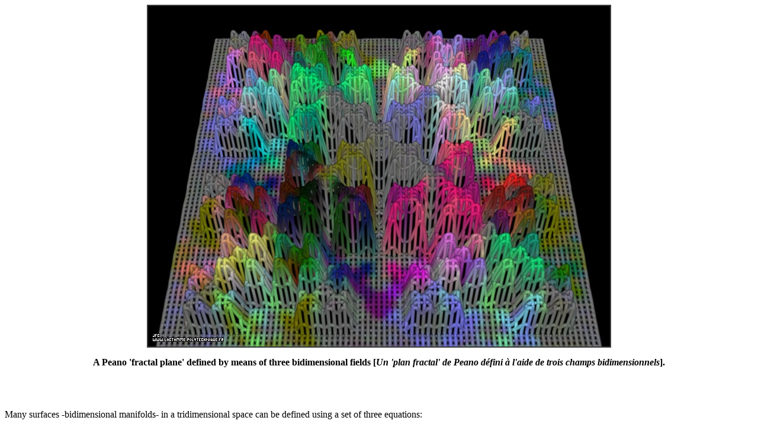

--- FILE ---
content_type: text/html
request_url: http://www.lactamme.polytechnique.fr/images/PROJ.51.D/display.html
body_size: 7910
content:
<Html>
<Head>
<META NAME="Robots" CONTENT="index,follow">
<META NAME="Language" CONTENT="en">
<META NAME="Keywords" CONTENT="
a2m,
an 2000,
bogue,
bug,
bugix,
millenium bug,
year 2000 problem,
y2k,
y2k bug,
anaglyphs,
art and science,
artistic creation,
autostereograms,
celestial mechanics,
computer graphics,
deterministic chaos,
fractal geometry,
intertwinings,
mathematics,
natural phenomenon synthesis,
numerical simulation,
physics,
quantum mechanics,
rounding-off errors,
scientific visualization,
sensitivity to rounding-off errors,
software engineering,
stereograms,
texture synthesis,
virtual experimentation,
virtual space-time travel,
celestialmechanics,deterministicfractalgeometry,nondeterministicfractalgeometrynaturalphenomenonsynthesis,planet">
<META NAME="Description" CONTENT="AVirtualMachineForExploringSpaceTimeAndBeyond: A Peano 'fractal plane' defined by means of three bidimensional fields (Un 'plan fractal' de Peano defini a l'aide de trois champs bidimensionnels)
This page belongs to a site that is A Virtual Machine for Exploring Space-Time and Beyond, as well as
the place where Art and Science meet together.
More than 9270 Scientific Visualizations
that open the door
of a new Copernican revolution for a travel
from the infinitely small to the infinitely big
(from Quantum Mechanics to Celestial Mechanics and Astrophysics).
Moreover, information is available about
fractal geometry,
numerical chaos,
rounding-off errors,
software engineering,
subjective chaos,
virtual chaos,
Y2K bug,...">
<Title>
AVirtualMachineForExploringSpaceTimeAndBeyond
 : A Peano 'fractal plane' defined by means of three bidimensional fields (Un 'plan fractal' de Peano defini a l'aide de trois champs bidimensionnels).</Title>
<!Creator: Jean-Francois Colonna>
<!Editor: Jean-Francois Colonna>
<META NAME="Author" CONTENT="Jean-Francois Colonna">
<!Contributor: None>
<!Development Site: CMAP28>
<!Creation Date: Unknown March 13 2005 -20050313000000->
<!Expiration Date: Never>
<!Language: English -Anglais->
<!Cover: Science, Education,...>
<!Description: Scientific Visualization>
<!Subject: Scientific Visualization>
<!Document Type: .html>
<!Data Format: .html, .jpg, .mpg>
<!Identifier: https://www.lactamme.polytechnique.fr/Mosaic/images/PROJ.51.D/display.html>
<!Relation With Other Resources: None>
<!Source: CMAP (Centre de Mathematiques APpliquees) UMR CNRS 7641, Ecole polytechnique, CNRS, France Telecom R&D>
<!Copyright: Copyright (c) 2005-2023>
<P>
</Head>
<Body>
<B><CENTER><IMG SRC="image.jpg" STYLE="BORDER:2px SOLID #3f3f3f" ALIGN="BOTTOM" ALT="" TITLE=""><P>A Peano 'fractal plane' defined by means of three bidimensional fields [<I>Un 'plan fractal' de Peano d&eacute;fini &agrave; l'aide de trois champs bidimensionnels</I>].</CENTER></B>
<BR><BR><BR>
Many surfaces -bidimensional manifolds- in a tridimensional space
can be defined using a set of three equations:
<PRE>                    X = F<SUB>x</SUB>(u,v)
</PRE>
<PRE>                    Y = F<SUB>y</SUB>(u,v)
</PRE>
<PRE>                    Z = F<SUB>z</SUB>(u,v)
</PRE>
with:
<PRE>                    u <A  HREF="../../descripteurs/Notations_AppartientA.01.html">&isin;</A> [U<SUB>min</SUB>,U<SUB>max</SUB>]
</PRE>
<PRE>                    v <A  HREF="../../descripteurs/Notations_AppartientA.01.html">&isin;</A> [V<SUB>min</SUB>,V<SUB>max</SUB>]
</PRE>
[U<SUB>min</SUB>,U<SUB>max</SUB>]*[V<SUB>min</SUB>,V<SUB>max</SUB>] then defined a bidimensional rectangular domain D.
<PRE>                       v ^
                         |
                    V    |...... ---------------------------
                     max |      |+++++++++++++++++++++++++++|
                         |      |+++++++++++++++++++++++++++|
                         |      |+++++++++++++++++++++++++++|
                         |      |+++++++++++++++++++++++++++|
                         |      |+++++++++++++++++++++++++++|
                         |      |+++++++++++++++++++++++++++|
                         |      |+++++++++++++++++++++++++++|
                         |      |+++++++++++++++++++++++++++|
                         |      |+++++++++++++++++++++++++++|
                    V    |...... ---------------------------
                     min |      :                           :
                         |      :                           :
                         O-------------------------------------------------&gt;
                                U                           U              u
                                 min                         max
</PRE>
<BR>
If D is sampled by means of a bidimensional rectangular grid (made of N<SUB>u</SUB>*N<SUB>v</SUB> points),
the three {X,Y,Z} coordinates can be defined by means of three rectangular matrices:
<PRE>                    X = M<SUB>x</SUB>(i,j)
</PRE>
<PRE>                    Y = M<SUB>y</SUB>(i,j)
</PRE>
<PRE>                    Z = M<SUB>z</SUB>(i,j)
</PRE>
with:
<PRE>                    i = f(u,U<SUB>min</SUB>,U<SUB>max</SUB>,N<SUB>u</SUB>)
</PRE>
<PRE>                    j = g(v,V<SUB>min</SUB>,V<SUB>max</SUB>,N<SUB>v</SUB>)
</PRE>
where 'f' and 'g' denote two obvious linear functions...
<BR><BR><BR>
<A HREF="../../descripteurs/SurfaceProjector.01.Ang.html">[for more information about this process]</A>
<BR>
<A HREF="../../descripteurs/SurfaceProjector.01.Fra.html">[Plus d'informations sur ce processus]</A>
<BR><BR><BR>
For the Peano 'fractal plane', the three {X,Y,Z} fields/matrices are as follows:
<BR><BR>
<UL>
<LI> <A HREF="../../images/PROJ.51.cX.D/display.html"><IMG SRC="../../images/PROJ.51.cX.D/timbre.jpg" STYLE="BORDER:2px SOLID #3f3f3f" ALIGN="BOTTOM" ALT="" TITLE=""></A>
Fx
</LI>
<LI> <A HREF="../../images/PROJ.51.cY.D/display.html"><IMG SRC="../../images/PROJ.51.cY.D/timbre.jpg" STYLE="BORDER:2px SOLID #3f3f3f" ALIGN="BOTTOM" ALT="" TITLE=""></A>
Fy
</LI>
<LI> <A HREF="../../images/PROJ.51.cZ.D/display.html"><IMG SRC="../../images/PROJ.51.cZ.D/timbre.jpg" STYLE="BORDER:2px SOLID #3f3f3f" ALIGN="BOTTOM" ALT="" TITLE=""></A>
Fz
</LI>
</UL>
<BR><BR><BR>
(CMAP28 WWW site: this page was created on 03/13/2005 and last updated on 04/16/2023 20:51:43 -CEST-)<BR>
<BR><BR><BR>
<A HREF="../../descripteurs/Vcatalogue.11.html#EtiquetteRacineCalculees_PROJ">[See all related pictures (including this one) [<I>Voir toutes les images associ&eacute;es (incluant celle-ci)</I>]]</A>
<BR><BR>
<A HREF="../../descripteurs/SurfaceProjector.01.Ang.html">[for more information about that kind of picture and/or process [<I>pour plus d'informations sur ce type d'image et/ou de processus</I>]]</A>
<BR>
<BR><BR>
<A HREF="../../descripteurs/Galerie_GeneralitiesVisualization.FV.html">[Please visit the related GeneralitiesVisualization picture gallery [<I>Visitez la galerie d'images GeneralitiesVisualization associ&eacute;e</I>]]</A>
<BR>
<I><BR></I>
<A HREF="../../descripteurs/AVirtualSpaceTimeTravelMachine.Ang.html">[Go back to AVirtualMachineForExploringSpaceTimeAndBeyond [<I>Retour &agrave; AVirtualMachineForExploringSpaceTimeAndBeyond</I>]]</A>
<BR>
<I><BR></I>
<A HREF="../../descripteurs/An2000.01.Fra.html">[<B>The Y2K Bug [<I>Le bug de l'an 2000</I>]</B>]</A>
<BR>
<BR><A HREF="../../descripteurs/help..html">[<B>Site Map, Help and Search [<I>Plan du Site, Aide et Recherche</I>]</B>]</A>
<BR>
<A HREF="../../descripteurs/mail.01.vv.html">[Mail [<I>Courrier</I>]]</A>
<BR>
<A HREF="../../descripteurs/Informations_AboutPicturesAnimationsAndFiles.01.Ang.html">[About Pictures and Animations [<I>A Propos des Images et des Animations</I>]]</A>
<BR><BR><BR>
<A HREF="../../descripteurs/copyright.01..html"><H4>
Copyright &copy; Jean-Fran&ccedil;ois Colonna, 2005-2023.
<BR>
Copyright &copy; France Telecom R&D and CMAP (Centre de Math&eacute;matiques APpliqu&eacute;es) UMR CNRS 7641 / &Eacute;cole polytechnique, Institut Polytechnique de Paris, 2005-2023.
</H4>
<!ClefDeValidation=(5934894224254330)></A>
</Body>
</Html>
